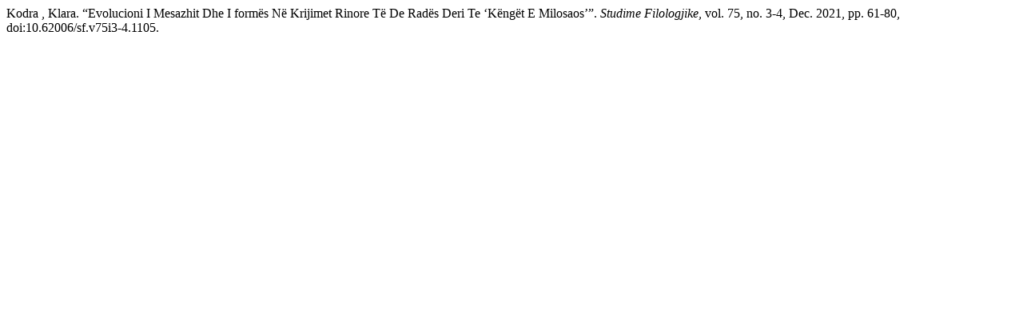

--- FILE ---
content_type: text/html; charset=UTF-8
request_url: https://albanica.al/studime_filologjike/citationstylelanguage/get/modern-language-association?submissionId=1105&publicationId=1107
body_size: -43
content:
<div class="csl-bib-body">
  <div class="csl-entry">Kodra , Klara. “Evolucioni I Mesazhit Dhe I formës Në Krijimet Rinore Të De Radës Deri Te ‘Këngët E Milosaos’”. <i>Studime Filologjike</i>, vol. 75, no. 3-4, Dec. 2021, pp. 61-80, doi:10.62006/sf.v75i3-4.1105.</div>
</div>